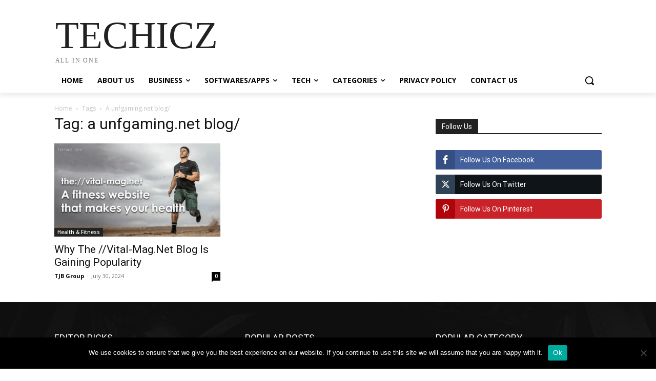

--- FILE ---
content_type: text/html; charset=utf-8
request_url: https://www.google.com/recaptcha/api2/aframe
body_size: 266
content:
<!DOCTYPE HTML><html><head><meta http-equiv="content-type" content="text/html; charset=UTF-8"></head><body><script nonce="NgvqWCrc-WcTy34NJHXNRg">/** Anti-fraud and anti-abuse applications only. See google.com/recaptcha */ try{var clients={'sodar':'https://pagead2.googlesyndication.com/pagead/sodar?'};window.addEventListener("message",function(a){try{if(a.source===window.parent){var b=JSON.parse(a.data);var c=clients[b['id']];if(c){var d=document.createElement('img');d.src=c+b['params']+'&rc='+(localStorage.getItem("rc::a")?sessionStorage.getItem("rc::b"):"");window.document.body.appendChild(d);sessionStorage.setItem("rc::e",parseInt(sessionStorage.getItem("rc::e")||0)+1);localStorage.setItem("rc::h",'1766808081973');}}}catch(b){}});window.parent.postMessage("_grecaptcha_ready", "*");}catch(b){}</script></body></html>